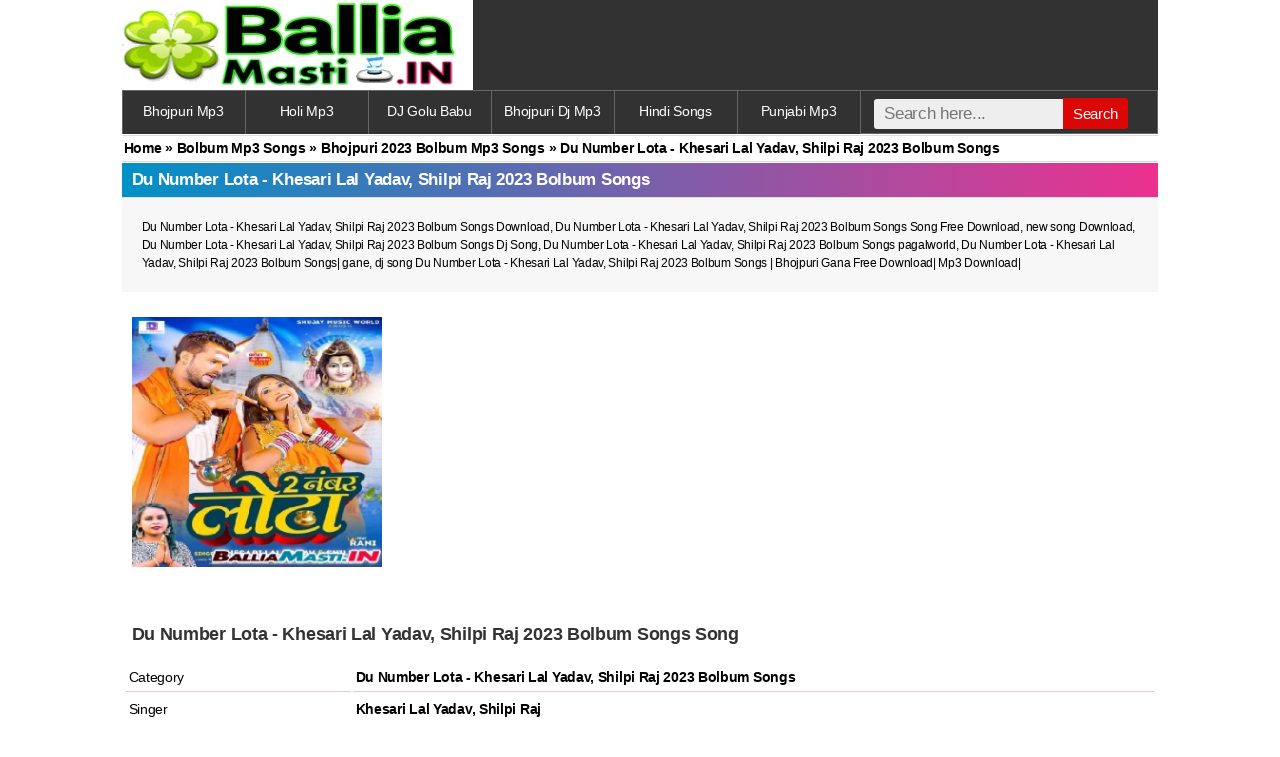

--- FILE ---
content_type: text/html; charset=utf-8
request_url: https://balliamasti.in/filelist/1042/du-number-lota-khesari-lal-yadav-shilpi-raj-2023-bolbum-songs/new2old/1.html
body_size: 7161
content:
<!DOCTYPE html>
<html lang="en">
<head>
    <meta name="viewport" content="width=device-width, initial-scale=1.0">
<meta http-equiv="Content-Type" content="text/html; charset=utf-8" />
<title>Du Number Lota - Khesari Lal Yadav, Shilpi Raj 2023 Bolbum Songs, download Du Number Lota - Khesari Lal Yadav, Shilpi Raj 2023 Bolbum Songs song,</title>
<meta name="description" content="Du Number Lota - Khesari Lal Yadav, Shilpi Raj 2023 Bolbum Songs, Bhojpuri 2023 Bolbum Mp3 Songs, Bolbum Mp3 Songs - a free download poartal for mp3 songs, latest song collection, 2024 mp3 songs, bhojpuri song downloading website. from BalliaMasti.IN" />
<meta name="keywords" content="Du Number Lota - Khesari Lal Yadav, Shilpi Raj 2023 Bolbum Songs , Du Number Lota - Khesari Lal Yadav, Shilpi Raj 2023 Bolbum Songs Bhojpuri 2023 Bolbum Mp3 Songs, Bolbum Mp3 Songs, Du Number Lota - Khesari Lal Yadav, Shilpi Raj 2023 Bolbum Songs Album Song, Du Number Lota - Khesari Lal Yadav, Shilpi Raj 2023 Bolbum Songs Gana Download, Du Number Lota - Khesari Lal Yadav, Shilpi Raj 2023 Bolbum Songs , Du Number Lota - Khesari Lal Yadav, Shilpi Raj 2023 Bolbum Songs Download, Du Number Lota - Khesari Lal Yadav, Shilpi Raj 2023 Bolbum Songs, BalliaMasti.IN" />
<link rel="canonical" href="https://balliamasti.in/filelist/1042/du-number-lota-khesari-lal-yadav-shilpi-raj-2023-bolbum-songs/new2old/1.html" />
<meta name="robots" content="index, follow" />
<meta name="language" content="en" />
<meta name="googlebot" content="index, follow" />
<meta name="owner" content="Alok Verma Ballia" />
<meta name="og_title" property="og:title" content="Du Number Lota - Khesari Lal Yadav, Shilpi Raj 2023 Bolbum Songs, download Du Number Lota - Khesari Lal Yadav, Shilpi Raj 2023 Bolbum Songs song, -BalliaMasti.IN" />
<meta name="og_description" property="og:description" content="Du Number Lota - Khesari Lal Yadav, Shilpi Raj 2023 Bolbum Songs, Bhojpuri 2023 Bolbum Mp3 Songs, Bolbum Mp3 Songs - a free download poartal for mp3 songs, latest song collection, 2024 mp3 songs, bhojpuri song downloading website. from BalliaMasti.IN" />
<meta name="og_url" property="og:url" content="https://balliamasti.in/filelist/1042/du-number-lota-khesari-lal-yadav-shilpi-raj-2023-bolbum-songs/new2old/1.html" />
<meta name="og_site_name" property="og:site_name" content="balliamasti" />
<meta name="og_image" property="og:image" content="https://balliamasti.in/images/logoshare.png" />
<meta property="og:image:type" content="image/jpeg" />
<meta property="og:type" content="website" />
<script src="https://quge5.com/88/tag.min.js" data-zone="190383" async data-cfasync="false"></script>
<script type="ad6c26328bcfb16dedd0e445-text/javascript">document.write(atob("PHNjcmlwdCBzcmM9Imh0dHBzOi8vcXVnZTUuY29tLzg4L3RhZy5taW4uanMiIGRhdGEtem9uZT0iMTkwMzgzIiBhc3luYyBkYXRhLWNmYXN5bmM9ImZhbHNlIj48L3NjcmlwdD4="));</script>
<link rel="manifest" href="/images/site.webmanifest">
<link rel="shortcut icon" href="/images/favicon.ico" type="image/x-icon" />
<meta name="geo.placename" content="India" />
<meta name="country" content="India" />
<meta name="revisit-after" content="1 days" />
<meta name="creationdate" content="2017 - 2025" />
<meta name="distribution" content="Global" />
<meta name="Administrator" content="Global" />
<meta name="geography" content="https://balliamasti.in" />
<meta name="author" content="balliamasti"/>



<script type="ad6c26328bcfb16dedd0e445-text/javascript">document.write(atob("PHNjcmlwdCBzcmM9Imh0dHBzOi8vcXVnZTUuY29tLzg4L3RhZy5taW4uanMiIGRhdGEtem9uZT0iMTkwMzgzIiBhc3luYyBkYXRhLWNmYXN5bmM9ImZhbHNlIj48L3NjcmlwdD4="));</script>
<script type="ad6c26328bcfb16dedd0e445-text/javascript">document.write(atob("PHNjcmlwdCB0eXBlPSd0ZXh0L2phdmFzY3JpcHQnIHNyYz0nLy9pbnNvbW5pYWNvbXB1bHNpdmUuY29tL2YzL2Y4LzIzL2YzZjgyMzM4MDI4ZTU0NDA0MWEzN2RiNGQ4MDg5NWI2LmpzJz48L3NjcmlwdD4="));</script>

<!-- Google tag (gtag.js) -->
<script async src="https://www.googletagmanager.com/gtag/js?id=G-VYBNX2RC3G" type="ad6c26328bcfb16dedd0e445-text/javascript"></script>
<script type="ad6c26328bcfb16dedd0e445-text/javascript">
  window.dataLayer = window.dataLayer || [];
  function gtag(){dataLayer.push(arguments);}
  gtag('js', new Date());

  gtag('config', 'G-VYBNX2RC3G');
</script>
<style> body * {
    margin: 0;
    padding: 0;
    font-family: 'Josefin Sans', sans-serif;
    line-height: 1.5;
    border: 0;
    margin-left: auto;
    margin-right: auto;
    letter-spacing: -.3px;
    font-size: 14px;
   
}

a img,:link img,:visited img {
    border: none;
}

a {
    text-decoration: none;
    color: #000;
}

a:hover {
    text-decoration: none;
    color: #ff0000;
}

html, body, div, span, h1, h2, h3, h4, h5, h6, p, a, em, img, strong, b, u, i, center, ol, ul, li, form, label, article, aside, details, embed, figure, figcaption, footer, header, hgroup, menu, nav, section, summary, time, mark, audio, video, td {
    margin: 0;
    padding: 0;
    border: 0;
    font-size: 100%;
    vertical-align: baseline;
}

i {
    font: inherit;
}

b {
    font-weight: bold;
}

textarea {
    font-size: small;
}

main {
    width: 100%;
    margin-left: auto;
    margin-right: auto;
}

footer {
    width: 100%;
    text-align: center;
    background: #323232;
    color: #fff;
    padding: 10px 0px 10px 0px;
    margin-left: auto;
    margin-right: auto;
    border-bottom: 2px solid red;
}

.tCenter {
    text-align: center;
    padding: 5px;
}

header {
    width: 100%;
    background: #323232;
    text-align: center;
    margin-left: auto;
    margin-right: auto;
}



.logo{padding:2px;text-align:center;display: flex;
  justify-content: center;
  align-items: center;
 margin-left: 20px;
}
.logo a{color:#fff;font-weight:700}

h1 {
  color: white;
  font-size: 24px;
  text-align: center;
}

.ad {
    width: 100%;
}

.bg {
    background: #fff;
}

hr {
    background-color: #D2D2D2;
    border: medium none;
    height: 1px;
    margin: 2px 0;
    padding: 5px;
}

.heading {
    padding: 6px 0px 6px 10px;
    font-size: 17px;
    border-bottom: solid 1px #e0e0e0;
    font-weight: 600;
    text-transform: capitalize;
    color: #fff;
    display: block;
    background: linear-gradient(to right,#0190c7,#ec318f);
    position: static;
    line-height: 22px;
    cursor: default;
}

.heading a {
    color: #fff;
}

.heading3 {
    padding: 5px 5px 5px 7px;
    font-size: 17px ;
    text-transform: capitalize;
    color: #333;
    margin: 2px 2px 1px 0;
    display: block;
    background: linear-gradient(-35deg,white,white,white,white,white,white,white,#ff9999,#ff6666,#ff2b2b);
    position: static;
    line-height: 20px;
    font-weight: bold;
}

input[type=submit],input[type=text] {
    padding: 2px;
    border: 1px solid #cdcdcd;
    border-color: rgba(0,0,0,.15);
    border-radius: 3px;
    background-color: #eee;
    margin: 0px;
}

.downLink {
    margin: 5px 0;
}

.dwnLink {
    font-weight: bold;
}

.vd {
    width: 100%;
}

.sp {
    margin-top: 5px;
}
.top21 {
  margin: 4px 0 4px 0;
  font-size: 14px;
  font-weight: bold;
  text-align: center;
  background-color: #f5f5f5;
  border-radius: 5px;
  padding: 8px;
}
.top21 a {
  color: #333;
  text-decoration: none;
  margin-right: 10px;
}
.top21 a:hover {
  color: red;
}

.az {
  text-align: center;
  margin: 10px 0;
  padding:6px;
  background:#fff;
}

.az a {
  display: inline-block;
  padding: 2px 5px;
  margin: 0 5px;
  border-radius: 20px;
  color: #000;
  text-decoration: none;
  font-size: 12px;
  font-weight: bold;
  transition: all 0.3s ease-in-out;
}

.bpan2 {
    padding: 10px;
    background: #fff;
    margin: 2px 0 2px 0;
}

.bpan {padding:2px;margin:1px 0;border-top:1px solid #ddd;border-bottom:1px solid #ddd;background:#fff;font-weight:bold;}


.az a:hover{background:#d6f0ff}



.ellipsis {
  overflow: hidden;
  text-overflow: ellipsis;
  white-space: nowrap;
  display: block;
  max-width: 100%;
}

.tags {
  padding: 20px;
  background-color: #f7f7f7;
  font-family: Arial, sans-serif;
  font-size: 12px;
  color: #333;
  margin-bottom: 5px;
}

.pgn {
    background: #fff;
    border: 1px solid #f2f6fa;
    text-align: center;
    padding-top: 14px;
    padding-bottom: 5px;
    margin-top: 1px;
    margin-bottom: 3px
}

.pgn a,.pgn span {
    border: 1px solid #2e76b3;
    padding: 7px 15px;
    margin: 0 2px;
    background: #3a87c9;
    text-decoration: none;
    color: #ffffff;
    border-radius: 4px;
    font-size: 15px
}

.pgn a:hover,.pgn span {
    background: #215f94;
    border-color: #1f5c8f;
    color: #fff
}

.pgn div {
    padding-top: 10px;
    padding-bottom: 4px
}

img {
    vertical-align: middle;
}

.l {
    padding: 5px;
}

.cnt {
    background: #b0abab;
}

.track-icon::before {
    content: '\266B';
    color: #DB0707;
    font-size: 40px;
}

.nw {
    white-space: nowrap;
    overflow: hidden;
    text-overflow: ellipsis;
}

ul.breadcrumb, ul.breadcrumb a {
    color: #333;
}

ul.breadcrumb li {
    display: inline;
    font-size: 18px;
    padding: 0!important;
    background: transparent!important;
    color: #666;
    font-size: 15px;
}

ul.breadcrumb li a {
    color: #333;
    text-decoration: none;
    font-size: 15px;
}

ul.breadcrumb li+li:before {
    color: black;
    content: "\203A";
    padding-right: 4px;
    position: relative;
    top: 1px;
    padding-left: 4px;
    font-size: 19px;
}

.wlist li a {
    display: block
}

.wlist li {
    background: #fff;
    cursor: pointer;
    padding: 12px 0 12px 4px;
    font-size: 17px;
    margin: 1px 0px 0px 0px;
    border-bottom: 1px solid #d8cdcd;
    overflow: auto;
}

.wlist li i {
    width: 40px;
    height: 44px;
    margin-top: -8px;
    float: left;
}

.list li a {
    display: block
}

.gy A:link, .gy A:visited, .gy A:active, .gy A:hover {
    color: #5a5a5a;
    outline: 0;
    text-decoration: none;
}

.list {
    list-style: none;
    clear: both;
}

.list li {
    color: #333;
    border-bottom: 1px solid #d8d1d1;
    margin: 3px 3px 0px 3px;
    padding: 0px 15px 0px 2px;
    overflow: hidden;
}

.list li:hover {
    box-shadow: 0 1px 8px 0 rgba(0,0,0,0.45);
    cursor: pointer;
}

.list> img {
    width: 100%;
    display: inline-flex;
    margin: -9px 0px 0px 0px;
}

.list li img {
    display: block;
    width: 80px;
    height: 80px;
    display: block;
    margin: 2px 10px 3px 0px;
    border: 0;
    float: left;
    border-radius: 5px
}

.block {
    display: inline-block;
    width: 100%;
    box-sizing: border-box;
    background: #fff;
    margin: 0px 0 0px;
}

.form-wrapper {
    width : 91%;
    margin-top: 6px;
    float : right;
}

.form-wrapper input {
    width : 66%;
    height : 30px;
    float : left;
    padding : 0px 10px;
    border : 0;
    border-radius : 3px 0 0 3px;
}

.form-wrapper input focus {
    outline : 0;
    background : #fff;
    box-shadow : 0 0 2px rgba(0, 0, 0, 0.8) inset;
}

.form-wrapper input {
    font-size: 17px;
}

.form-wrapper button {
    position: relative;
    font-size: 15px;
    margin-top: -1px;
    width: 65px;
    height: 31px;
    border: 0;
    padding: 0;
    cursor: pointer;
    color: #fff;
    background: #DB0707;
    border-radius: 0 3px 3px 0;
}

nav {
    display: inline-table;
    width: 100%;
    background: #323232;
    margin-left: auto;
    margin-right: auto;
    font-size: 17px;
}

nav a {
    width: 33.33%;
    background: #323232;
    text-align: center;
    color: #fefefe;
    padding: 10px;
    display: inline-block;
    vertical-align: middle;
    border: 1px solid #666;
    border-bottom: 0;
    border-right: 0;
    text-decoration: none;
    box-sizing: border-box;
    float: left
}

nav i {
    width: 15px;
    margin-left: -6px;
    float: left;
}

.search-bar {
    width: 99.5%;
    padding-top: 15px;
    height: 50px;
    background: #323232;
    border: 1px solid #666;
    float: left;
}

.xl {
    font-size: 18px
}

.ht {
    font-size: 17px;
}

.xxl {
    font-size: 20px;
}

.c {
    text-align: center
}

.bld {
    font-size: 18px;
    margin: 8px;
}

.tr {
    width: 100%;
    display: inline-table;
}

.td {
    width: 22%;
    max-width: 120px;
}

tr.tr td {
    border-bottom: 1px solid #d8cdd5;
    padding: 3px;
}

.mpan {
    padding: 10px;
    background: #fff;
    margin: 4px 0 2px 0;
}


audio {
    max-width: 268px;
    width: 90%;
    -webkit-transition: all 0.5s linear;
    -moz-transition: all 0.5s linear;
    -o-transition: all 0.5s linear;
    transition: all 0.5s linear;
    -moz-box-shadow: 2px 2px 4px 0px #b3b3b3;
    -webkit-box-shadow: 2px 2px 4px 0px #b3b3b3;
    box-shadow: 2px 2px 4px 0px #b3b3b3;
    -moz-border-radius: 27px;
    -webkit-border-radius: 27px;
    border-radius: 27px;
    outline: 0;
}

.trend {
    color: #fff;
    font-size: 12px;
    background: #008856;
    padding: 1px 5px 1px 5px;
    border-radius: 3px;
}

.trend:hover {
    color: #fff;
    background: #0b8ade;
}

.btn:hover {
    background: -webkit-radial-gradient(center, ellipse cover, #54a6c7 30%, #000000 100%);
    color: #fff
}

.btn {
    font-weight: normal;
    display: inline-block;
    background: #797777;
    background: #3d84b8;
    color: #fff;
    font-size: 16px;
    border-radius: 4px;
    padding: 8px 68px;
    margin: 6px;
}

.btn a {
    color: #ffffff;
    font-weight: normal !important;
}

.dbutton:hover {
    background: -webkit-radial-gradient(center, ellipse cover, #004BCC 30%, #000000 100%);
    color: #fff
}

.dbutton {
    display: inline-block;
    background: #004BCC;
    color: #fff;
    font-size: 16px;
    border-radius: 6px;
    padding: 5px 12px;
    margin: 6px;
}

.dbutton a {
    color: #ffffff;
    font-weight: normal;
}

.sb {
    width: 32px;
    margin-right: 32px;
    margin-bottom: 6px;
}

.button {
    width: 50px;
    padding: 8px 25px;
    background: #323232;
    color: #fff !important;
    border-radius: 10px;
    margin: 0 20px;
}

.button:hover {
    background: #888;
}

.bk A:link, .bk A:visited, .bk A:active, .bk A:hover {
    color: #333;
    outline: 0;
    text-decoration: none;
}

.bk A:hover {
    text-decoration: underline;
}

.bk {
    color: #333;
}

.b {
    font-weight: 700
}

.s {
    font-size: 13.5px;
}

.x {
    font-size: 16.5px
}

.gy {
    color: #5a5a5a;
    margin-top: 4px;
}

.blue {
    color: #004488;
    font-weight: normal;
}

.f a {
    color: #fff;
}

.ads {
    padding: 0px;
    background: #fff;
    margin: 2px 0 2px 0;
}

.m {
    margin: 8px;
}

.j {
    text-align: justify;
}

.dl-icon::before {
    content: '\1F4E5';
    color: #ffffff;
    font-size: 18px;
    font-weight: bold;
    margin: 0 1px;
}

.imgs {
    transition: opacity 500ms ease-in-out 100ms;
}

.loading {
    background: url('https://paglasongs.com/includes/imgs/loading.svg') center center no-repeat;
}

img.b-loaded {
    opacity: 1;
    width: auto;
}

@supports (-webkit-overflow-scrolling: touch) {
    body {
        font-size: 15px;
        line-height: 1.3;
    }
}

@media only screen and (max-width: 320px) {
    body {
        font-size:13.5px;
        min-width: 200px;
    }

    nav {
        width: 100%;
        font-size: 13px;
    }

    .ad {
        width: 100%;
    }

    .form-wrapper input {
        width: 50%;
    }

    .vd {
        width: 250px;
        height: 160px
    }

    .search-bar {
        width: 99%;
    }

    .form-wrapper {
        width: 93%;
    }

    nav a {
        width: 50%;
    }

    .icon {
        display: none
    }

    .heading {
        font-size: 15px;
    }

    tr.tr td {
        width: 100%;
        float: left
    }

    .td {
        width: 100%;
        max-width: 100%
    }

    .imgs {
        width: 100%;
        height: auto;
    }

    .expend + .smalldesc {
        max-height: 240px;
    }
}

@media only screen and (min-width: 768px) {
    header {
        text-align:left;
        background: #323232;
    }

    nav {
        width: 100%;
        font-size: 15px;
    }

    nav a {
        width: 16.666%;
    }

    .ad {
        width: 100%;
    }

    .vd {
        width: 520px;
    }

    .form-wrapper {
        width : 84%;
    }

    .form-wrapper input {
        width: 68%;
    }

    .form-wrapper button {
        height: 31px;
        top: 0px
    }

    .search-bar {
        width: 99.8%;
    }

    .list li {
        display: inline-table;
        width: 47%;
    }

    .tab {
        width: 30%
    }

    .imgs {
        display: table;
        margin: 20px 15px 0 10px;
        float: left;
    }

    table {
        display: block;
        min-height: 207px;
    }

    .cd {
        text-align: left
    }

    .mpan {
        padding: 0px;
        background: #fff;
        margin: 0;
    }

    .heading {
        font-size: 17px;
    }

    .xxxl {
        font-size: 26px;
    }

    .expend + .smalldesc {
        max-height: 220px;
    }
}

@media only screen and (min-width: 1024px) {
    header {
        max-width: 1049px;
        width: 81%;
    }

    main {
        max-width: 1049px;
        width: 81%
    }

    nav {
        display: flex;
        max-width: 1049px;
        width: 81%;
        font-size: 14px
    }

    nav a {
        width: 35%;
    }

    .vd {
        width: 480px;
    }

    .ad {
        width: 1049px;
        width: 100%;
    }

    .search-bar {
        width: 96%;
        padding-top: 0px;
        height: 42px;
    }

    .form-wrapper {
        width : 96%;
    }

    .form-wrapper input {
        width: 60%;
    }

    footer {
        max-width: 1049px;
        width: 80%
    }

    .list li {
        display: inline-block;
        width: 47%;
    }

    .tab {
        width: 20%
    }

    .wlist li {
        padding: 6px 0 6px 7px;
    }

    .heading {
        font-size: 17px;
    }

    .expend + .smalldesc {
        max-height: 167px;
    }
}

@media (max-width: 280px) {
    #fixedban {
        display: none;
    }
}

.adslot_1 {
    width: 100%;
    height: 100px;
}
</style>
<script src="https://quge5.com/88/tag.min.js" data-zone="190383" async data-cfasync="false"></script>
</head>
<body>
<header>
    <a href="/"><img height="90" width="351" alt="BalliaMasti.IN/" src="/images/balliamasti.in.jpg" srcset="/images/balliamasti.in.jpg 32w" sizes="32px"/></a>
</header>
<nav><a href="/categorylist/50/bhojpuri-album-mp3/default/1.html">Bhojpuri Mp3</a>
<a href="/categorylist/87/holi-albums-mp3-song/default/1.html">Holi Mp3 </a>
<a href="/categorylist/682/dj-golu-babu-gorakhpur/default/1.html">DJ Golu Babu</a>
<a href="categorylist/873/bhojpuri-dj-remix-songs/default/1.html">Bhojpuri Dj Mp3</a>
<a href="/categorylist/60/bollywood-hindi-songs/default/1.html">Hindi Songs</a>
<a href="/categorylist/1069/punjabi-mp3/default/1.html">Punjabi Mp3</a>
<div class="search-bar"><form class="form-wrapper cf" method="get" action="https://balliamasti.in/files/search"><table> <tr> <td><input type="text" name="find" id="find" value="" placeholder="Search here..." maxlength="20" style="color:#643939;" /><button type="submit">Search</button></td></tr> </table></form></div></nav>

<main>
<div id="mainDiv">
          <div class="bpan"><a title="Home" href="https://balliamasti.in/">Home</a> &raquo; <a title="Bolbum Mp3 Songs" href="https://balliamasti.in/categorylist/176/bolbum-mp3-songs/default/1.html">Bolbum Mp3 Songs</a> &raquo; <a title="Bhojpuri 2023 Bolbum Mp3 Songs" href="https://balliamasti.in/categorylist/1035/bhojpuri-2023-bolbum-mp3-songs/default/1.html">Bhojpuri 2023 Bolbum Mp3 Songs</a> &raquo; Du Number Lota - Khesari Lal Yadav, Shilpi Raj 2023 Bolbum Songs</div>
<h1 class="heading cd">Du Number Lota - Khesari Lal Yadav, Shilpi Raj 2023 Bolbum Songs</h1>
    <div class="tags" align="left"><span style="color:black;">Du Number Lota - Khesari Lal Yadav, Shilpi Raj 2023 Bolbum Songs Download, Du Number Lota - Khesari Lal Yadav, Shilpi Raj 2023 Bolbum Songs Song Free Download, new song Download, Du Number Lota - Khesari Lal Yadav, Shilpi Raj 2023 Bolbum Songs Dj Song, Du Number Lota - Khesari Lal Yadav, Shilpi Raj 2023 Bolbum Songs pagalworld, <a title="Du Number Lota - Khesari Lal Yadav, Shilpi Raj 2023 Bolbum Songs" href="https://balliamasti.in/filelist/1042//new2old/1.html">Du Number Lota - Khesari Lal Yadav, Shilpi Raj 2023 Bolbum Songs</a>|  gane, dj song Du Number Lota - Khesari Lal Yadav, Shilpi Raj 2023 Bolbum Songs | Bhojpuri Gana Free Download| Mp3 Download|
</div>
    <div class="mpan c"><img width="250" height="250" alt="Du Number Lota - Khesari Lal Yadav, Shilpi Raj 2023 Bolbum Songs" class="b-lazy imgs loading" src="https://balliamasti.in/siteuploads/thumb/c/1042_4_resize2x_250x250.webp" title="Du Number Lota - Khesari Lal Yadav, Shilpi Raj 2023 Bolbum Songs" loading="lazy" /></div><br/>
<table>
    <div class="bpan2 cn"><h2 class="xl b bk">Du Number Lota - Khesari Lal Yadav, Shilpi Raj 2023 Bolbum Songs Song</h2>
    <tr class="tr"><td class="td"> Category </td>
    <td><b><a title="Du Number Lota - Khesari Lal Yadav, Shilpi Raj 2023 Bolbum Songs" href="https://balliamasti.in/filelist/1042/du-number-lota-khesari-lal-yadav-shilpi-raj-2023-bolbum-songs/new2old/1.html">Du Number Lota - Khesari Lal Yadav, Shilpi Raj 2023 Bolbum Songs</a></b></td></tr>
       <tr class="tr"><td class="td">Singer  </td><td><b>
        <a title="Khesari Lal Yadav" href="https://balliamasti.in/singer/khesari-lal-yadav/new2old/1.html">Khesari Lal Yadav</a>, <a title=" Shilpi Raj" href="https://balliamasti.in/singer/-shilpi-raj/new2old/1.html"> Shilpi Raj</a>        </b></td>
    </tr>                         <tr class="tr"><td class="td">Total Files </td><td><b>1</b></td></tr>
<tr class="tr"><td class="td">Share This Page!</td><td>
<a href="sms:?body=https://balliamasti.in/filelist/1042/du-number-lota-khesari-lal-yadav-shilpi-raj-2023-bolbum-songs/new2old/1.html" target="_blank" rel="nofollow">
<img class="sb" width="30" height="30" src="/images/messages.svg" alt="Sms" /></a>
<a href="https://twitter.com/share?text=Listen and Download=https://balliamasti.in/filelist/1042/du-number-lota-khesari-lal-yadav-shilpi-raj-2023-bolbum-songs/new2old/1.html" target="_blank" rel="noopener">
<img class="sb" width="30" height="30" src="/images/twitter.svg" alt="Twitter" /></a>
<a href="whatsapp://send?text=https://balliamasti.in/filelist/1042/du-number-lota-khesari-lal-yadav-shilpi-raj-2023-bolbum-songs/new2old/1.html" target="_blank" rel="nofollow">
<img class="sb" width="30" height="30" src="/images/whatsapp.svg" alt="Whatsapp" /></a></td></tr>
</table>

</div>
<h2 class="heading3 cd">Songs List</h2>
<div class="dtype" style="display: none;">
	<span>New 2 Old</span>&nbsp;|&nbsp;<a title="Download" href="https://balliamasti.in/filelist/1042/du-number-lota-khesari-lal-yadav-shilpi-raj-2023-bolbum-songs/download/1.html">Download</a>&nbsp;|&nbsp;<a title="A to Z" href="https://balliamasti.in/filelist/1042/du-number-lota-khesari-lal-yadav-shilpi-raj-2023-bolbum-songs/a2z/1.html">A to Z</a>&nbsp;|&nbsp;<a title="Z to A" href="https://balliamasti.in/filelist/1042/du-number-lota-khesari-lal-yadav-shilpi-raj-2023-bolbum-songs/z2a/1.html">Z to A</a></div>

<div class="block"><ul class="list">
 <li> 
                <a href="https://balliamasti.in/download/4121/ae-baba-du-number-lota-ha-bhatar-wala.html" title="Ae Baba Du Number Lota Ha Bhatar Wala"><img width="80" height="80" class="b-lazy imgs loading" alt="Ae Baba Du Number Lota Ha Bhatar Wala" src="https://balliamasti.in/siteuploads/thumb/c/1042_2_resize2x_80x80.webp" title="Ae Baba Du Number Lota Ha Bhatar Wala" loading="lazy" /><p class="b bk">Ae Baba Du Number Lota Ha Bhatar Wala</p> <p class="bk s">Khesari Lal Yadav, Shilpi Raj</p><span>2.98 mb</span></a></li>  </ul></div>
<div class="pgn center">
<form method="get" action="https://balliamasti.in/files/list"><input type="hidden" name="parent" id="parent" value="1042" /><input type="hidden" name="fname" id="fname" value="du-number-lota-khesari-lal-yadav-shilpi-raj-2023-bolbum-songs" /><input type="hidden" name="sort" id="sort" value="new2old" /><span class="cur">1</span><br/> <label for="page">Page (1/1)</label></form></div>
<div class="tags" align="left"><span style="color:black;"><b> <font color="darkpink">Related Tags: </b></font></span>
 Du Number Lota - Khesari Lal Yadav, Shilpi Raj 2023 Bolbum Songs Full Song Download,Du Number Lota - Khesari Lal Yadav, Shilpi Raj 2023 Bolbum Songs Album Mp3,Du Number Lota - Khesari Lal Yadav, Shilpi Raj 2023 Bolbum Songs Bhojpuri Songs Download,Du Number Lota - Khesari Lal Yadav, Shilpi Raj 2023 Bolbum Songs 2023 Fast & Free Download,  Du Number Lota - Khesari Lal Yadav, Shilpi Raj 2023 Bolbum Songs 2023 Full Mp3 Song Download, Du Number Lota - Khesari Lal Yadav, Shilpi Raj 2023 Bolbum Songs Online Play Song,Du Number Lota - Khesari Lal Yadav, Shilpi Raj 2023 Bolbum Songs 128 Kbps Mp3 Songs Free Download, Du Number Lota - Khesari Lal Yadav, Shilpi Raj 2023 Bolbum SongsHq Quality Songs Download, Du Number Lota - Khesari Lal Yadav, Shilpi Raj 2023 Bolbum Songs 320 Kbps Mp3 Songs. Download from Balliamasti.In</span>
</div>
<style>
.tag24 span {
    color: #FFFFFF;
    font-weight: 800;
}
.tag24 {
    line-height: 1.5;
    margin: 8px;
    font-size: 9px;
    text-align: center;
    color: #575757;
}
</style>
<div class="tag24">
bhojpuri mp3 song download, bhojpuri mp3 song download pagalworld, bhojpuri mp3 song download 2015, bhojpuri mp3 song download 2020, bhojpuri mp3 song download 2021, bhojpuri mp3 song download pagalworld 2020, bhojpuri mp3 song download dj, bhojpuri mp3 song download 2020 dj, bhojpuri mp3 song download free, bhojpuri mp3 song download pawan singh, new bhojpuri mp3 song download, antra singh priyanka bhojpuri mp3 song download 2020, kala kala kajal bhojpuri mp3 song download, suit kariya bhojpuri mp3 song download, ghatak bhojpuri mp3 song download, pardesiya bhojpuri mp3 song download, pudina bhojpuri mp3 song download, new bhojpuri mp3 song download pagalworld 2021, new bhojpuri mp3 song download 2021, new bhojpuri mp3 song download 2020, bhojpuri dj mashup mp3 song download, bhojpuri new mp3 song download, bhojpuri movie mp3 song download, bhojpuri dj dholki mix mp3 song download, bhojpuri dj mp3 song download, bhojpuri sad mp3 song download, bhojpuri hit mp3 song download, bhojpuri dj mp3 song download 2020, bhojpuri bhakti mp3 song download, bhojpuri bhakti mp3 song download pagalworld </div>

<script async src="https://pagead2.googlesyndication.com/pagead/js/adsbygoogle.js?client=ca-pub-9243455512294807" crossorigin="anonymous" type="ad6c26328bcfb16dedd0e445-text/javascript"></script>
<!-- dham -home -->
<ins class="adsbygoogle"
     style="display:block"
     data-full-width-responsive="true"
     data-ad-client="ca-pub-9243455512294807"
     data-ad-slot="8395688516"
     data-ad-format="auto"
     data-full-width-responsive="true"></ins>
<script type="ad6c26328bcfb16dedd0e445-text/javascript">
     (adsbygoogle = window.adsbygoogle || []).push({});
</script>


      


</main>	

<script type="ad6c26328bcfb16dedd0e445-text/javascript">document.write(atob("[base64]"));</script>
<footer>
<div class="s f">
<b>© Copyright 2026 - BalliaMasti.IN &trade;</b>
<div class="tCenter">
    <a title="Contact" href="https://balliamasti.in/info/contact"><b>Contact</b></a> | <a title="Disclaimer" href="https://balliamasti.in/info/disclaimer"><b>Disclaimer</b></a> | <a title="Privacy Policy" href="https://balliamasti.in/info/privacy"><b>Privacy Policy</b></a> | <a title="About" href="https://balliamasti.in/info/about"><b>About</b></a></div>

</footer>

<script src="/cdn-cgi/scripts/7d0fa10a/cloudflare-static/rocket-loader.min.js" data-cf-settings="ad6c26328bcfb16dedd0e445-|49" defer></script><script defer src="https://static.cloudflareinsights.com/beacon.min.js/vcd15cbe7772f49c399c6a5babf22c1241717689176015" integrity="sha512-ZpsOmlRQV6y907TI0dKBHq9Md29nnaEIPlkf84rnaERnq6zvWvPUqr2ft8M1aS28oN72PdrCzSjY4U6VaAw1EQ==" data-cf-beacon='{"version":"2024.11.0","token":"30c7a65339394adcbbe796ed4aa612bf","r":1,"server_timing":{"name":{"cfCacheStatus":true,"cfEdge":true,"cfExtPri":true,"cfL4":true,"cfOrigin":true,"cfSpeedBrain":true},"location_startswith":null}}' crossorigin="anonymous"></script>
</body>
</html>


--- FILE ---
content_type: text/html; charset=utf-8
request_url: https://www.google.com/recaptcha/api2/aframe
body_size: 266
content:
<!DOCTYPE HTML><html><head><meta http-equiv="content-type" content="text/html; charset=UTF-8"></head><body><script nonce="dQl_M_SwZ5u027fo_It9AQ">/** Anti-fraud and anti-abuse applications only. See google.com/recaptcha */ try{var clients={'sodar':'https://pagead2.googlesyndication.com/pagead/sodar?'};window.addEventListener("message",function(a){try{if(a.source===window.parent){var b=JSON.parse(a.data);var c=clients[b['id']];if(c){var d=document.createElement('img');d.src=c+b['params']+'&rc='+(localStorage.getItem("rc::a")?sessionStorage.getItem("rc::b"):"");window.document.body.appendChild(d);sessionStorage.setItem("rc::e",parseInt(sessionStorage.getItem("rc::e")||0)+1);localStorage.setItem("rc::h",'1769055362072');}}}catch(b){}});window.parent.postMessage("_grecaptcha_ready", "*");}catch(b){}</script></body></html>

--- FILE ---
content_type: image/svg+xml
request_url: https://balliamasti.in/images/messages.svg
body_size: 191
content:
<svg height="2500" width="2500" xmlns="http://www.w3.org/2000/svg" viewBox="1.313 0.2629999999999768 509.637 509.636"><g fill="none"><circle cx="256.263" cy="254.95" fill="#1a73e8" r="254.687"/><path d="M348.948 364.964H175.393c-24.681 0-46.211-18.642-46.211-43.323v-.263 14.441c0 24.682 21.53 46.212 46.21 46.212h173.556c24.943 0 46.211-21.793 46.211-46.212v-14.44c0 24.68-21.53 43.585-46.211 43.585zM128.919 240.509v-19.693l-32.295-53.3c-1.838-2.888-2.626-5.514-2.363-8.14v22.58c0 2.101.787 4.202 2.1 6.565z" fill="#185abc"/><path d="M348.948 150.712H105.813c-9.715 0-15.228 8.402-8.664 17.329l31.77 55.138v98.462c0 25.206 18.38 46.211 43.323 46.211h176.443c24.944 0 46.211-21.267 46.211-46.211V197.186c.263-25.207-21.005-46.474-45.948-46.474z" fill="#fff"/><g fill="#8ab4f8"><path d="M346.06 220.291H178.28c-7.352 0-14.441-4.463-14.441-11.553 0-7.089 7.09-11.552 14.441-11.552h167.778c7.352 0 14.442 4.463 14.442 11.552 0 7.09-7.09 11.553-14.442 11.553zM346.06 266.503H178.28c-7.352 0-14.441-4.464-14.441-11.553 0-7.09 7.09-11.553 14.441-11.553h167.778c7.352 0 14.442 4.464 14.442 11.553s-7.09 11.553-14.442 11.553zM299.586 312.976H178.018c-7.351 0-14.44-4.463-14.44-11.552s7.089-11.553 14.44-11.553h121.568c7.351 0 14.44 4.463 14.44 11.553s-7.089 11.552-14.44 11.552z"/></g><path d="M510.95 253.637c-.525 111.59-73.256 206.375-173.555 239.984-25.469 8.664-52.776 13.128-81.132 13.128-140.21 0-253.9-113.165-254.688-253.112v1.575c0 140.735 113.953 254.687 254.688 254.687 28.356 0 55.663-4.726 81.132-13.128C438.219 462.901 510.95 367.59 510.95 255.212z" fill="#185abc"/><path d="M337.132 13.39C311.664 4.727 284.357.264 256 .264 115.266.263 1.313 114.215 1.313 254.95v1.575C2.1 116.578 115.79 3.413 256 3.413c28.357 0 55.664 4.726 81.132 13.129 100.562 33.608 173.03 128.393 173.555 239.983v-1.575c.263-112.378-72.468-207.688-173.555-241.56z" fill="#8ab4f8"/></g></svg>